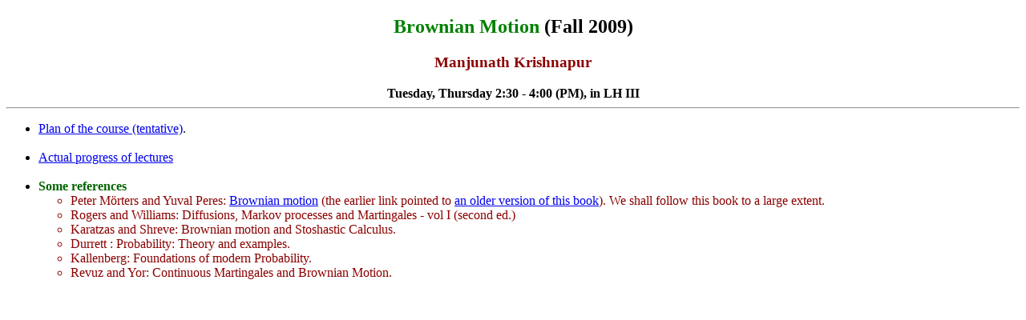

--- FILE ---
content_type: text/html
request_url: https://math.iisc.ac.in/~manju/Brownian/BMcourse.html
body_size: 1176
content:
<!DOCTYPE HTML PUBLIC "-//W3C//DTD HTML 4.01 Transitional//EN" "http://www.w3.org/TR/REC-html40/loose.dtd">
<html>

<!--<body bgcolor = "#333300", link = maroon, vlink = maroon, background  = "fabric.jpg"> -->
<head>
   <meta http-equiv="Content-Type" content="text/html; charset=iso-8859-1">
   <meta name="Author" content="Manjunath Krishnapur">
   <meta name="Keywords" content="manju, manjunath, krishnapur,
   probability, probabilist, random analytic functions, gaussian
   analytic functions, random polynomial, random matrices,
   determinantal process, fermion process, bosonic process">  
<!-- <base href="http://www.math.toronto.edu/~manju/"> -->
 <base href="http://math.iisc.ac.in/~manju/">
<!--<title>Manjunath Krishnapur: Home</title>
</head>
<BODY BGCOLOR="#CCCCCC">
<table border=0 cellspacing=5 cellpadding=0 width="100%" >
<tr align=center>
<td width="33.2%"><h2><font color="hay">Manjunath Krishnapur</font></h2></td>
<td width="16.7%"><h4><a href="index.htm"><font color="Darkblue", size="+2">[Home]</font></a></h4></td>
<td width="16.7%"><h4><a href="Research.html"><font color="Darkblue", size="+2">[Research]</font></a></h4></td>
<td width="16.7%"><h4><a href="Teaching.html"><font color="Darkblue", size="+2">[Teaching]</font></a></h4></td>
<td width="16.7%"><h4><a href="Seminar.html"><font color="Darkblue", size="+2">[Probability seminar]</font></a></h4></td>
</tr>
</table>
<hr>-->
<center><b><h2><font color="Green">Brownian Motion</font> (Fall 2009)</b></center>
<center><b><h3><font color="Darkred">Manjunath Krishnapur</font></h3></b></center>
<center><b>Tuesday, Thursday 2:30 - 4:00 (PM), in LH III</b></center>
<hr>
<ul>
<li> <a href="Brownian/Tentativeplan.html">Plan of the course (tentative)</a>.

<br><br>
<li> <a href="Brownian/BMlectures.html">Actual progress of lectures</a>

<br><br>
<li>  <font color="Darkgreen"><b>Some references</b></font>
<font color="Darkred">
<ul>
<li> Peter M&ouml;rters and Yuval Peres: <a href="http://people.bath.ac.uk/maspm/book.pdf">Brownian motion</a> (the earlier link pointed to <a href="http://www.stat.berkeley.edu/users/peres/bmbook.pdf">an older version of this book</a>). We shall follow this book to a large extent.
<li> Rogers and Williams: Diffusions, Markov processes and Martingales - vol I (second ed.)
<li> Karatzas and Shreve: Brownian motion and Stoshastic Calculus.
<li> Durrett : Probability: Theory and examples.
<li> Kallenberg: Foundations of modern Probability.
<li> Revuz and Yor: Continuous Martingales and Brownian Motion.
</ul>
</font>
</ul>